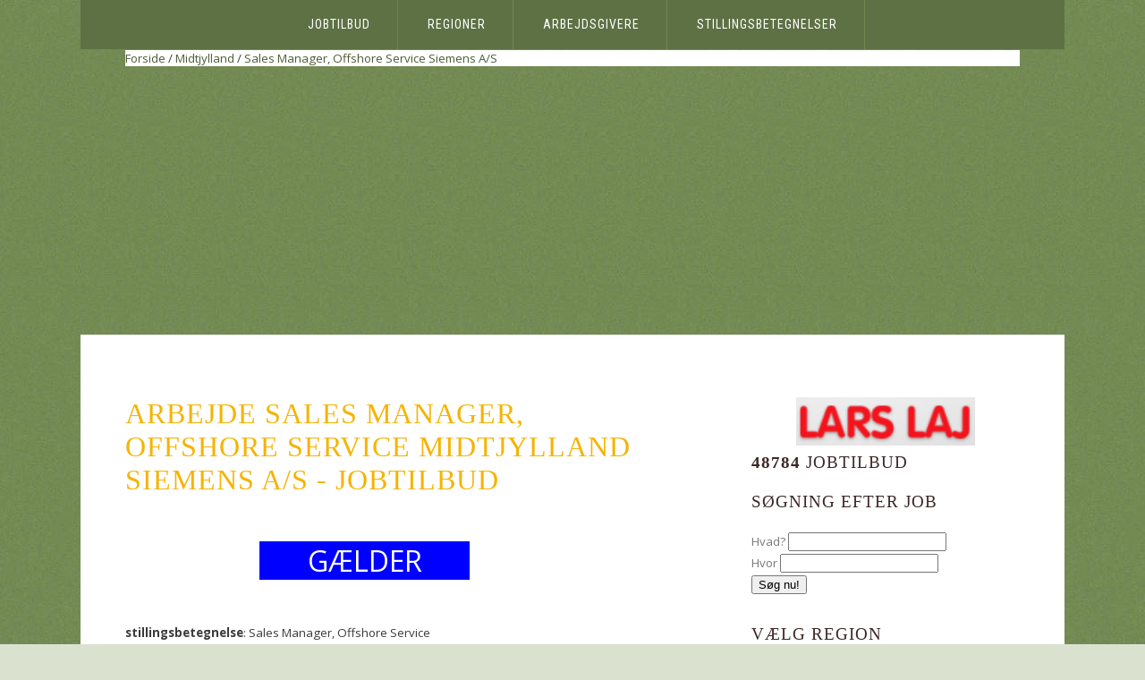

--- FILE ---
content_type: text/html
request_url: http://www.wypr.dk/jobtilbud-sales-manager-offshore-service-midtjylland-014fef6c5b844e62825421d0ae431524
body_size: 11149
content:
<!DOCTYPE html PUBLIC "-//W3C//DTD XHTML 1.0 Strict//EN" "http://www.w3.org/TR/xhtml1/DTD/xhtml1-strict.dtd">
<html xmlns="http://www.w3.org/1999/xhtml">
<head>
<meta name="description" content="Arbejde Sales Manager, Offshore Service Midtjylland Siemens A/S - jobtilbud" />
<meta http-equiv="content-type" content="text/html; charset=utf-8" />
<title>Arbejde Sales Manager, Offshore Service Midtjylland Siemens A/S - jobtilbud | wypr.dk</title>
<link href="http://fonts.googleapis.com/css?family=Roboto+Condensed|Open+Sans:400,300,700|Yesteryear" rel="stylesheet" type="text/css" />
<link href="/style.css" rel="stylesheet" type="text/css" media="screen" />
<script>
  (function(i,s,o,g,r,a,m){i['GoogleAnalyticsObject']=r;i[r]=i[r]||function(){
  (i[r].q=i[r].q||[]).push(arguments)},i[r].l=1*new Date();a=s.createElement(o),
  m=s.getElementsByTagName(o)[0];a.async=1;a.src=g;m.parentNode.insertBefore(a,m)
  })(window,document,'script','//www.google-analytics.com/analytics.js','ga');

  ga('create', 'UA-72716833-3', 'auto');
  ga('send', 'pageview');
  ga('create', 'UA-72716833-14', {'name':'b'});
  ga('b.send', 'pageview');

</script>
<link rel="canonical" href="http://www.wypr.dk/jobtilbud-sales-manager-offshore-service-midtjylland-014fef6c5b844e62825421d0ae431524" /> <meta name="msvalidate.01" content="9622FE9B0809ED7428C0621DE44FB784" /> 
<script async src="https://pagead2.googlesyndication.com/pagead/js/adsbygoogle.js"></script>
<script>
     (adsbygoogle = window.adsbygoogle || []).push({
          google_ad_client: "ca-pub-2959600751686613",
          enable_page_level_ads: true
     });
</script>
</head>
<body>
<div id="menu-wrapper">
	<div id="menu">
		<ul>
			<li class="current_page_item"><a href="/">Jobtilbud</a></li>
			<li><a href="l,regioner">Regioner</a></li>
			<li><a href="l,arbejdsgivere">Arbejdsgivere</a></li>
			<li><a href="l,stillingsbetegnelser">Stillingsbetegnelser</a></li>
<!--			<li><a href="l,wspolpraca">Samarbejde</a></li>-->
		</ul>
	</div>
	<!-- end #menu -->
</div>
<div id="header-wrapper">
	<div id="header" style="background-color: #ffffff">
		<span itemscope itemtype="http://schema.org/WebPage"><span itemprop="breadcrumb" itemscope itemtype="http://schema.org/BreadcrumbList"><span itemprop="name"><a itemprop="url" href="/">Forside</a></span> / <span itemprop="name"><a itemprop="url" href="arbejdspladser-midtjylland">Midtjylland</a></span> / <span itemprop="name"><a itemprop="url" href="arbejdspladser-sales-manager-offshore-service">Sales Manager, Offshore Service</a></span> <span itemprop="name"><a itemprop="url" href="arbejde-siemens-a-s">Siemens A/S</a></span>  </span></span>
	</div>
</div>
<div id="wrapper">
	<!-- end #header -->
	<div id="page">
		<div id="page-bgtop">
			<div id="page-bgbtm">
				<div id="content">
<h2>Arbejde Sales Manager, Offshore Service Midtjylland Siemens A/S - jobtilbud</h2>
<div>
<div class="aplikuj"><div class="aplikuj2" onclick="window.location='/r/jobtilbud-sales-manager-offshore-service-midtjylland-014fef6c5b844e62825421d0ae431524'">GÆLDER</div></div>
<b>stillingsbetegnelse</b>: Sales Manager, Offshore Service<br /><br /><b>jobbeskrivelse</b>:<br />The Service Offshore organization at our global Service head office in Brande, Denmark is expanding its international business activities, and we are therefore looking for a Project Sales Manager for Offshore Service. What are my responsibilities? As a Sales Manager for Offshore Service your main responsibilities will cover: &middot; Leading sales projects and negotiations through closing &middot; Initiating and drafting customer tender responses &middot; Ensuring proper technical and contractual handling as well as coordination of proposal development process &middot; Coordinating efforts of the project sales team and of associated partners at the Brande head quarters and in the regional entities &middot; Keeping service management up to date on the sales project progress and ensuring the appropriate approvals &middot; Together with the wind turbine sales team, actively pursuing business opportunities and sales leads Travel activities must be expected What do I need to qualify for this job? &middot; You have a degree in Engineering, Economics or Sales and Marketing combined with extensive experience in project sales or development. Ideally, you are already employed within the wind, energy or power sector, but your sales experience may also stem from another company selling complex service solutions or other intangible products. You have a thorough commercial understanding, a profound contract management expertise and feel at ease in contract negotiations in complex multicultural business environments. &middot; As a person you are self-determined and proactive, and you have the drive to continuously create results and motivate your colleagues to perform successfully. As such, you possess a flexible mindset, are highly responsive and quickly catch up on things. You are a skilled communicator with the ability to interface at all levels of an international organization, and you are fluent in spoken as well as written English. In case you have acquired your skills in alternative ways your application is just as well appreciated. What else do I need to know? Siemens is a leading supplier of wind power solutions for onshore, offshore and coastal sites. Denmark is the headquarters of Siemens’ activities in Europe, the Middle East and Africa and the center of our global R&amp;D and engineering activities. Currently, 5,000 employees out of a global staff of more than 9,000 are working at different locations in Denmark. We continuously strive to strengthen our position, and we are therefore looking for bright minds eager to join a dynamic, international organization offering unique opportunities for its employees. Apply online in English for the job on. Please note that we will reply by email. We are looking forward to receiving your online application. Please ensure you complete all areas of the application form to the best of your ability as we will use the data to review your suitability for the role.<br /><br /><b>Arbejdsgiver Navn</b>: Siemens A/S<br /><br /><b>Arbejdsgiver telefonnummer</b>: 99422222<br /><br /><b>Job kort beskrivelse</b>:<br />Ledelse af produktion i landbrug, skovbrug og fiskeri<br /><br /><b>land</b>: Danmark<br /><br /><b>region</b>: Midtjylland<br /><br /><b>Kontrakt varighed</b>: Fast<br /><br /><b>Kontrakttype</b>: Fuldtid<br /><br /><b>krævede uddannelse</b>: Ikke angivet<br /><br /><b>Kilde til jobtilbud</b>: AMS, Offentlige arbejdsformidlinger, Danmark<br /><br />
<div class="aplikuj"><div class="aplikuj2" onclick="window.location='/r/jobtilbud-sales-manager-offshore-service-midtjylland-014fef6c5b844e62825421d0ae431524'">GÆLDER</div></div>
        </div>
	<div style="clear: both;"></div>
<h2>Similiar jobtilbud</h2>
<div onclick="window.location='/jobtilbud-application-manager-with-solid-experience-within-pump-solutions-and-water-treatment-midtjylland-84f1f4782764488bad56fab1b7ca6cf4'" class="praca">
<h4><a href="/jobtilbud-application-manager-with-solid-experience-within-pump-solutions-and-water-treatment-midtjylland-84f1f4782764488bad56fab1b7ca6cf4">Application Manager with solid experience within pump solutions and water treatment</a> -  </h4>
	<p>
 
Ingeniørarbejde i industri og produktion<br />If you have extensive experience and knowledge of pumps, pump solutions and water treatment systems, this is your chance to be our go-to expert for global sales companies in Grundfos. Join an innovation driven company, and be directly involved in the<br />
<a href="/arbejde-grundfos-holding-a-s">GRUNDFOS HOLDING A/S</a> - 2016-08-02 - <a href="/arbejdspladser-midtjylland">Midtjylland</a> 
</p>

        </div>
	<div style="clear: both;"></div><div onclick="window.location='/jobtilbud-application-product-manager-for-small-oem-programme-midtjylland-95a30b0e21794bb88d26cdf810cea554'" class="praca">
<h4><a href="/jobtilbud-application-product-manager-for-small-oem-programme-midtjylland-95a30b0e21794bb88d26cdf810cea554">Application/Product Manager for Small OEM Programme</a> -  </h4>
	<p>
 
Would you like to work in a global operational organisation and gain international work relations from day 1? And have the possibility to further your career – perhaps internationally? You will join the HVAC OEM Division, a truly global business unit consisting of around 100 people, offering an exciting<br />
<a href="/arbejde-grundfos-holding-a-s">GRUNDFOS HOLDING A/S</a> - 2016-02-11 - <a href="/arbejdspladser-midtjylland">Midtjylland</a> 
</p>

        </div>
	<div style="clear: both;"></div><div onclick="window.location='/jobtilbud-business-analyst-market-analysis-midtjylland-e5989f086da841f2bf45cb9320b90f74'" class="praca">
<h4><a href="/jobtilbud-business-analyst-market-analysis-midtjylland-e5989f086da841f2bf45cb9320b90f74">Business Analyst, Market Analysis</a> -  </h4>
	<p>
 
Arbejde inden for finans og økonomi<br />Market Analysis, TSS Product Management. TSS Product Management is a central function of Vestas Wind Systems A/S Headquarter, domiciled in Aarhus, Denmark. The function is placed under the CTO area in the Technology and Service Solutions Business Unit.<br />
<a href="/arbejde-vestas-wind-systems-a-s">Vestas Wind Systems A/S</a> - 2016-02-11 - <a href="/arbejdspladser-midtjylland">Midtjylland</a> 
</p>

        </div>
	<div style="clear: both;"></div><div onclick="window.location='/jobtilbud-business-controller-238076-midtjylland-7f61be3cdf5749ee889970f3064173f4'" class="praca">
<h4><a href="/jobtilbud-business-controller-238076-midtjylland-7f61be3cdf5749ee889970f3064173f4">Business Controller (238076)</a> -  </h4>
	<p>
 
Revisions- og regnskabscontrollerarbejde<br />For our factory Business Administration team in Brande we are looking for an analytical and well organized Junior Business Controller to take over Asset Management/Capex Management, cost center controlling and month end reporting, headcount reporting,<br />
<a href="/arbejde-siemens-a-s">Siemens A/S</a> - 2016-09-10 - <a href="/arbejdspladser-midtjylland">Midtjylland</a> 
</p>

        </div>
	<div style="clear: both;"></div><div onclick="window.location='/jobtilbud-chauffor-2-stk-midtjylland-62ee08e52fd84f238dc09123d662bf04'" class="praca">
<h4><a href="/jobtilbud-chauffor-2-stk-midtjylland-62ee08e52fd84f238dc09123d662bf04">Chauffør 2 stk</a> -  </h4>
	<p>
 
Chauffører af biler, taxier og varevogne<br />Vi har travlt og har brug for 2 stk chauff&oslash;rer. Arbejdet best&aring;r i at k&oslash;re ud med bestillinger - arbejdstiden er fra kl. 17.00 - 21.00. Du skal bruge egen bil til jobbet - og f&aring;r naturligvis k&oslash;rselgodtg&oslash;relse efter<br />
<a href="/arbejde-khawand-pizzaria-grillbar-mona-hassoun">Khawand Pizzaria & Grillbar - Mona Hassoun</a> - 2016-02-11 - <a href="/arbejdspladser-midtjylland">Midtjylland</a> 
</p>

        </div>
	<div style="clear: both;"></div><div onclick="window.location='/jobtilbud-control-engineer-concept-development-1500014n-midtjylland-aa20a974758a4d78b3b01be920668fc4'" class="praca">
<h4><a href="/jobtilbud-control-engineer-concept-development-1500014n-midtjylland-aa20a974758a4d78b3b01be920668fc4">Control Engineer - Concept Development-1500014N</a> -  </h4>
	<p>
 
Ingeniørarbejde i industri og produktion<br />One of Vestas’ strategic initiatives that will help reduce the levelized cost of energy in wind is Innovation, which is anchored in Technology &amp; Service Solutions (TSS). Putting more focus on innovation is important in order to ensure Vestas’<br />
<a href="/arbejde-vestas-wind-systems-a-s">Vestas Wind Systems A/S</a> - 2016-02-11 - <a href="/arbejdspladser-midtjylland">Midtjylland</a> 
</p>

        </div>
	<div style="clear: both;"></div><div onclick="window.location='/jobtilbud-ehs-senior-specialist-midtjylland-1cd893c44e41485fbf49298a85283a74'" class="praca">
<h4><a href="/jobtilbud-ehs-senior-specialist-midtjylland-1cd893c44e41485fbf49298a85283a74">EHS Senior Specialist</a> -  </h4>
	<p>
 
Arbejde med arkitektur, infrastruktur og design<br />For our EHS department in Service Wind Power we are looking for an EHS Senior Specialist to support us in the technical investigation of incidents, near-misses and continuous design improvements.. Siemens pursues a Zero Harm culture, and as a result we<br />
<a href="/arbejde-siemens-a-s">Siemens A/S</a> - 2016-02-11 - <a href="/arbejdspladser-midtjylland">Midtjylland</a> 
</p>

        </div>
	<div style="clear: both;"></div><div onclick="window.location='/jobtilbud-equipment-parts-coordinator-for-the-jack-up-operations-team-in-siemens-wind-power-services-225749-midtjylland-da82c8cdbe434a8b8d2ab270fb8f4d44'" class="praca">
<h4><a href="/jobtilbud-equipment-parts-coordinator-for-the-jack-up-operations-team-in-siemens-wind-power-services-225749-midtjylland-da82c8cdbe434a8b8d2ab270fb8f4d44">Equipment & Parts Coordinator for the Jack-Up Operations team in Siemens Wind Power Services (225749)</a> -  </h4>
	<p>
 
Ingeniørarbejde i industri og produktion<br />Siemens Wind Power Services is a reliable partner for all services throughout the wind turbines entire lifetime. Having put our passion for wind energy into practice for more than 30 years, we are able to revolutionize expectations. With technological<br />
<a href="/arbejde-siemens-a-s">Siemens A/S</a> - 2016-05-28 - <a href="/arbejdspladser-midtjylland">Midtjylland</a> 
</p>

        </div>
	<div style="clear: both;"></div><div onclick="window.location='/jobtilbud-forsikringsfaglig-sekretaer-soges-midtjylland-61a06b0874aa457dba187b5caf478794'" class="praca">
<h4><a href="/jobtilbud-forsikringsfaglig-sekretaer-soges-midtjylland-61a06b0874aa457dba187b5caf478794">Forsikringsfaglig sekretær søges</a> -  </h4>
	<p>
 
Med tiltr&aelig;delse snarest, s&oslash;ger vi en sekret&aelig;r til vort hovedkontor i Ikast. Arbejdstiden er ca. 25 - 30 timer om ugen, med mulighed for flere timer. Du skal indg&aring; i sekret&aelig;rteamet p&aring; kontoret, hvor du skal betjene s&aring;vel m&aelig;glerne p&aring; kontoret i Ikast<br />
<a href="/arbejde-danso-gruppen-forsikringsmaeglere-a-s">DANSØ GRUPPEN FORSIKRINGSMÆGLERE A/S</a> - 2016-02-11 - <a href="/arbejdspladser-midtjylland">Midtjylland</a> 
</p>

        </div>
	<div style="clear: both;"></div><div onclick="window.location='/jobtilbud-global-senior-warranty-manager-to-siemens-wind-power-services-in-brande-222560-midtjylland-4276b19a585a4490817ca4a97b1c52a4'" class="praca">
<h4><a href="/jobtilbud-global-senior-warranty-manager-to-siemens-wind-power-services-in-brande-222560-midtjylland-4276b19a585a4490817ca4a97b1c52a4">Global Senior Warranty Manager to Siemens Wind Power Services in Brande (222560)</a> -  </h4>
	<p>
 
Ledelse af hovedaktiviteten inden for forsyning, distribution o.l.<br />Siemens Wind Power Services is a reliable partner for all services throughout the wind turbines entire lifetime. Having put our passion for wind energy into practice for more than 30 years, we are able<br />
<a href="/arbejde-siemens-a-s">Siemens A/S</a> - 2016-08-17 - <a href="/arbejdspladser-midtjylland">Midtjylland</a> 
</p>

        </div>
	<div style="clear: both;"></div><div onclick="window.location='/jobtilbud-handicaphjaelper-paedagogstuderende-el-lign-midtjylland-5812ffb6523e42e5b5f7c8af784bb084'" class="praca">
<h4><a href="/jobtilbud-handicaphjaelper-paedagogstuderende-el-lign-midtjylland-5812ffb6523e42e5b5f7c8af784bb084">Handicaphjælper - Pædagogstuderende el. lign.</a> -  </h4>
	<p>
 
Vi s&oslash;ger aflastningsperson til vores handicappede stille pige med autisme p&aring; 10 &aring;r. Jobbet indeholder de samme daglige rutiner alle dage, hvor vores datter skal have hj&aelig;lp til spisning, personlig hygiejne og leg. Vores datter har et udviklingstrin som en ca. 1 &aring;rig. Du<br />
<a href="/arbejde-inga-jorgensen">Inga Jørgensen</a> - 2016-02-11 - <a href="/arbejdspladser-midtjylland">Midtjylland</a> 
</p>

        </div>
	<div style="clear: both;"></div><div onclick="window.location='/jobtilbud-internal-project-manager-lean-specialist-168399-midtjylland-c3327621ea3b4b259565a2ad111b27d4'" class="praca">
<h4><a href="/jobtilbud-internal-project-manager-lean-specialist-168399-midtjylland-c3327621ea3b4b259565a2ad111b27d4">Internal Project Manager - Lean Specialist (168399)</a> -  </h4>
	<p>
 
For our Onshore Project Site Execution within EMEA and APAC, we are looking for an Internal Project Manager – Lean Specialist. You have a strong analytical mindset and skills and at the same time you are an excellent change manager. Your people skills are strong and you understand that success in change<br />
<a href="/arbejde-siemens-a-s">Siemens A/S</a> - 2016-02-11 - <a href="/arbejdspladser-midtjylland">Midtjylland</a> 
</p>

        </div>
	<div style="clear: both;"></div><div onclick="window.location='/jobtilbud-it-strategy-manager-16000101-midtjylland-dc5d05ea3d0b492fa33b97b4f2ec21c4'" class="praca">
<h4><a href="/jobtilbud-it-strategy-manager-16000101-midtjylland-dc5d05ea3d0b492fa33b97b4f2ec21c4">IT Strategy Manager-16000101</a> -  </h4>
	<p>
 
Softwareudvikling<br />Do you have the skills and the experience to plan and drive IT strategy development in close cooperation with Global IT and business units across Vestas? Do you have well-developed project management skills combined with a strong strategic and business<br />
<a href="/arbejde-vestas-wind-system-a-s">Vestas Wind System A/S</a> - 2016-05-05 - <a href="/arbejdspladser-midtjylland">Midtjylland</a> 
</p>

        </div>
	<div style="clear: both;"></div><div onclick="window.location='/jobtilbud-junior-net-developer-midtjylland-aa7511b659f64d9ebeaa637958458844'" class="praca">
<h4><a href="/jobtilbud-junior-net-developer-midtjylland-aa7511b659f64d9ebeaa637958458844">Junior .NET Developer</a> -  </h4>
	<p>
 
We are looking for a skillful Junior .NET Developer to join our team in Ebeltoft. Who is C-Tilsted C-Tilsted is a passionate software consulting and developing company founded in 2005. We help clients fulfill their ambitions on the web through a high level of technical expertise and understanding of<br />
<a href="/arbejde-c-tilsted-aps">C-TILSTED ApS</a> - 2016-02-11 - <a href="/arbejdspladser-midtjylland">Midtjylland</a> 
</p>

        </div>
	<div style="clear: both;"></div><div onclick="window.location='/jobtilbud-kokkenmedhjaelpere-soges-midtjylland-5b4ef2b21b754b92ae039d5bcc60cb14'" class="praca">
<h4><a href="/jobtilbud-kokkenmedhjaelpere-soges-midtjylland-5b4ef2b21b754b92ae039d5bcc60cb14">Køkkenmedhjælpere søges</a> -  </h4>
	<p>
 
K&oslash;kkenmedhj&aelig;lpere s&oslash;ges til at hj&aelig;lpe til i vores k&oslash;kken med fremstilling af pizza&eacute;r og grillmad mv. Det er en fordel om du har erfaring med k&oslash;kkenarbejde, men opl&aelig;ring vil finde sted. Arbejdstiden er ca. 25 timer pr. uge og prim&aelig;rt eftermiddag<br />
<a href="/arbejde-markus-pizzaria-majed-noel-murad">Markus Pizzaria /Majed Noel Murad</a> - 2016-02-11 - <a href="/arbejdspladser-midtjylland">Midtjylland</a> 
</p>

        </div>
	<div style="clear: both;"></div><div onclick="window.location='/jobtilbud-process-developer-technical-lead-nacelle-assemblies-160000u1-midtjylland-395489f685f54e4692a5aec0b766e904'" class="praca">
<h4><a href="/jobtilbud-process-developer-technical-lead-nacelle-assemblies-160000u1-midtjylland-395489f685f54e4692a5aec0b766e904">Process Developer / Technical Lead - Nacelle Assemblies-160000U1</a> -  </h4>
	<p>
 
Ingeniørarbejde i industri og produktion<br />Do you have a relevant educational background as a production engineer or similar and do you have 3-5 years of experience within process development? Do you find working with wind energy attractive and do you have an outgoing personality with the skills<br />
<a href="/arbejde-vestas-wind-system-a-s">Vestas Wind System A/S</a> - 2016-06-09 - <a href="/arbejdspladser-midtjylland">Midtjylland</a> 
</p>

        </div>
	<div style="clear: both;"></div><div onclick="window.location='/jobtilbud-project-manager-for-jack-up-operations-179532-midtjylland-c4c77efaf5e947e999277a01f3c9f594'" class="praca">
<h4><a href="/jobtilbud-project-manager-for-jack-up-operations-179532-midtjylland-c4c77efaf5e947e999277a01f3c9f594">Project Manager for Jack-Up Operations (179532)</a> -  </h4>
	<p>
 
Analytikerarbejde inden for ledelse og virksomhedsorganisation<br />Siemens Wind Power’s service business is growing and we are intensifying our offshore activities. We are therefore searching for a project manager to support us in the planning and execution of the Jack-up<br />
<a href="/arbejde-siemens-a-s">Siemens A/S</a> - 2016-02-11 - <a href="/arbejdspladser-midtjylland">Midtjylland</a> 
</p>

        </div>
	<div style="clear: both;"></div><div onclick="window.location='/jobtilbud-project-manager-for-public-sector-with-focus-on-customer-and-user-value-midtjylland-562bf97dc1d8445e8da7dbb9c4a320e4'" class="praca">
<h4><a href="/jobtilbud-project-manager-for-public-sector-with-focus-on-customer-and-user-value-midtjylland-562bf97dc1d8445e8da7dbb9c4a320e4">Project Manager for Public Sector, with focus on customer and user value</a> -  </h4>
	<p>
 
You have a well-developed business sense. You also have excellent leadership qualities and extensive experience in project management of IT system development projects. The job As our new project manager, you will have the overall responsibility for the implementation of complex, long-term solutions,<br />
<a href="/arbejde-systematic-a-s">SYSTEMATIC A/S</a> - 2016-02-11 - <a href="/arbejdspladser-midtjylland">Midtjylland</a> 
</p>

        </div>
	<div style="clear: both;"></div><div onclick="window.location='/jobtilbud-senior-product-manager-plant-products-160000rl-midtjylland-acf8b072655c4ce7ad782619354cc1d4'" class="praca">
<h4><a href="/jobtilbud-senior-product-manager-plant-products-160000rl-midtjylland-acf8b072655c4ce7ad782619354cc1d4">Senior Product Manager, Plant Products-160000RL</a> -  </h4>
	<p>
 
Ingeniørarbejde inden for elektronik<br />Would you like to drive Vestas\' plant products\' strategy? And to align the product strategy with stakeholders across our organization globally? Then please take a look at this challenging career opportunity and join the world\'s leading supplier of<br />
<a href="/arbejde-vestas-wind-system-a-s">Vestas Wind System A/S</a> - 2016-04-28 - <a href="/arbejdspladser-midtjylland">Midtjylland</a> 
</p>

        </div>
	<div style="clear: both;"></div><div onclick="window.location='/jobtilbud-senior-project-manager-187374-nordjylland-731f1ce005234312ba634d4d889656a4'" class="praca">
<h4><a href="/jobtilbud-senior-project-manager-187374-nordjylland-731f1ce005234312ba634d4d889656a4">Senior Project Manager (187374)</a> -  </h4>
	<p>
 
Ledelse af hovedaktiviteten inden for fremstillingsvirksomhed (undtagen landbrug, skovbrug og fiskeri)<br />For our project management department we are looking for a Senior Project Manager with full responsibility for the Siemens cross-organizational projects of category A to C with the objective of execution<br />
<a href="/arbejde-siemens-a-s">Siemens A/S</a> - 2016-02-11 - <a href="/arbejdspladser-nordjylland">Nordjylland</a> 
</p>

        </div>
	<div style="clear: both;"></div><div onclick="window.location='/jobtilbud-senior-specialist-power-conversion-innovation-architect-150001z2-midtjylland-747e3be11a60428b999c2d76d295d074'" class="praca">
<h4><a href="/jobtilbud-senior-specialist-power-conversion-innovation-architect-150001z2-midtjylland-747e3be11a60428b999c2d76d295d074">Senior Specialist, Power Conversion Innovation Architect-150001Z2</a> -  </h4>
	<p>
 
Ingeniørarbejde inden for elektronik<br />Are you looking to make an impact in the future direction of wind turbines and power conversion? Are you a naturally curious person with a strategic approach that enjoys working with creative solutions? If so, we are looking for a Senior Specialist to<br />
<a href="/arbejde-vestas-wind-system-a-s">Vestas Wind System A/S</a> - 2016-09-10 - <a href="/arbejdspladser-midtjylland">Midtjylland</a> 
</p>

        </div>
	<div style="clear: both;"></div><div onclick="window.location='/jobtilbud-strategic-purchaser-midtjylland-26fa4da7a9e34575913f71d90908b1a4'" class="praca">
<h4><a href="/jobtilbud-strategic-purchaser-midtjylland-26fa4da7a9e34575913f71d90908b1a4">Strategic Purchaser</a> -  </h4>
	<p>
 
Advokatarbejde<br />Would you like to develop and utilize your skills within a Global Sourcing department? Do you have a strong analytical skills and business acumen within heavy equipment sourcing? We would like to hear from you Welded Structures and Forgins. In Global<br />
<a href="/arbejde-vestas-wind-systems-a-s">Vestas Wind Systems A/S</a> - 2016-02-11 - <a href="/arbejdspladser-midtjylland">Midtjylland</a> 
</p>

        </div>
	<div style="clear: both;"></div><div onclick="window.location='/jobtilbud-structural-design-engineers-226802-midtjylland-eab9cee592964b6f9910d6e978e16f34'" class="praca">
<h4><a href="/jobtilbud-structural-design-engineers-226802-midtjylland-eab9cee592964b6f9910d6e978e16f34">Structural Design Engineers (226802)</a> -  </h4>
	<p>
 
Ingeniørarbejde i industri og produktion<br />For our Hub Analysis Team within the R&amp;D Department in Brande, Denmark we are looking for a Structural Design Engineers to strengthen our dedicated team. The Hub analysis team is responsible for verifying all the mechanical items in the Hub. As a<br />
<a href="/arbejde-siemens-a-s">Siemens A/S</a> - 2016-05-28 - <a href="/arbejdspladser-midtjylland">Midtjylland</a> 
</p>

        </div>
	<div style="clear: both;"></div><div onclick="window.location='/jobtilbud-supplier-development-engineer-179395-midtjylland-c06ffb1f404144cc8e2da2ec6a1d0c54'" class="praca">
<h4><a href="/jobtilbud-supplier-development-engineer-179395-midtjylland-c06ffb1f404144cc8e2da2ec6a1d0c54">Supplier Development Engineer (179395)</a> -  </h4>
	<p>
 
Ingeniørarbejde i industri og produktion<br />For our Global Procurement department we are looking for a Supplier Development Engineer with a broad engineering background. Our focus is to run efficient projects and reduce supplier costs to the benefit of both parties. You will help and support our<br />
<a href="/arbejde-siemens-a-s">Siemens A/S</a> - 2016-02-11 - <a href="/arbejdspladser-midtjylland">Midtjylland</a> 
</p>

        </div>
	<div style="clear: both;"></div><div onclick="window.location='/jobtilbud-supplier-quality-engineer-casting-and-forging-232978-midtjylland-39ae6e89fcc44c0cbc3bc14c558869e4'" class="praca">
<h4><a href="/jobtilbud-supplier-quality-engineer-casting-and-forging-232978-midtjylland-39ae6e89fcc44c0cbc3bc14c558869e4">Supplier Quality Engineer - Casting and Forging (232978)</a> -  </h4>
	<p>
 
Ingeniørarbejde i industri og produktion<br />For our Global Supplier Quality Hub department we are looking for an experienced Supplier Quality Engineer to ensure continuous focus on the qualification process within our Procurement organization. The department has the overall responsibility for securing<br />
<a href="/arbejde-siemens-a-s">Siemens A/S</a> - 2016-07-15 - <a href="/arbejdspladser-midtjylland">Midtjylland</a> 
</p>

        </div>
	<div style="clear: both;"></div><div onclick="window.location='/jobtilbud-supplier-quality-engineer-composite-midtjylland-ec8b2e26d58f4050beb06930a39421d4'" class="praca">
<h4><a href="/jobtilbud-supplier-quality-engineer-composite-midtjylland-ec8b2e26d58f4050beb06930a39421d4">Supplier Quality Engineer - Composite</a> -  </h4>
	<p>
 
Arbejde med arkitektur, infrastruktur og design<br />Job ID: 152738 Location: Brande Organization: Siemens in Denmark – Siemens Wind Power Mode of employment: Full time For the Supplier Quality department in Brande, Denmark, we are looking for a competent Supplier Quality Engineer to initiate and control<br />
<a href="/arbejde-siemens-a-s">Siemens A/S</a> - 2016-02-11 - <a href="/arbejdspladser-midtjylland">Midtjylland</a> 
</p>

        </div>
	<div style="clear: both;"></div><div onclick="window.location='/jobtilbud-team-leader-technical-publications-marketing-syddanmark-ba13e85e25b245da9f7f841b632dabb4'" class="praca">
<h4><a href="/jobtilbud-team-leader-technical-publications-marketing-syddanmark-ba13e85e25b245da9f7f841b632dabb4">Team Leader Technical Publications / Marketing</a> -  </h4>
	<p>
 
Arbejde inden for samfundsøkonomi<br />Job ID: 223174 Location: S&oslash;nderborg Organization: Siemens in Denmark – Jobs and Careers Mode of employment: Full time Siemens A/S, Flow Instruments is the centre of competence for Coriolis flow technology within the Siemens group and supports<br />
<a href="/arbejde-siemens-a-s">Siemens A/S</a> - 2016-02-11 - <a href="/arbejdspladser-syddanmark">Syddanmark</a> 
</p>

        </div>
	<div style="clear: both;"></div><div onclick="window.location='/jobtilbud-technical-writer-translator-arabic-219238-nordjylland-cdcfa3c8876645aea5f1d28b443cf504'" class="praca">
<h4><a href="/jobtilbud-technical-writer-translator-arabic-219238-nordjylland-cdcfa3c8876645aea5f1d28b443cf504">Technical writer / Translator (Arabic) (219238)</a> -  </h4>
	<p>
 
Forfatterarbejde<br />We are looking for a Technical Writer/Translator with a high level of English/Arabic proficiency for our Product and Process Documentation department within SCM Global Blades. One of our main responsibilities is to create, maintain and release shop floor<br />
<a href="/arbejde-siemens-a-s">Siemens A/S</a> - 2016-02-11 - <a href="/arbejdspladser-nordjylland">Nordjylland</a> 
</p>

        </div>
	<div style="clear: both;"></div><div onclick="window.location='/jobtilbud-vi-soger-3-nye-undervisere-pr-1-8-midtjylland-2ec410e6f1f14673bc24e6dc31fbef74'" class="praca">
<h4><a href="/jobtilbud-vi-soger-3-nye-undervisere-pr-1-8-midtjylland-2ec410e6f1f14673bc24e6dc31fbef74">Vi søger 3 nye undervisere pr. 1/8</a> -  </h4>
	<p>
 
Vi har f&aring;et endnu mere travlt - bl.a. p&aring; grund af Sportscollege Skive - og f&aring;r brug for 2 nye undervisere og 1 &aring;rsvikar inden for f&oslash;lgende fag: • Engelsk og gerne 1 ekstra fag 1 fuldtids underviser • Matematik og gerne 1 ekstra fag 1 fuldtids underviser • Dansk og<br />
<a href="/arbejde-skive-handelsskole">SKIVE HANDELSSKOLE</a> - 2016-02-11 - <a href="/arbejdspladser-midtjylland">Midtjylland</a> 
</p>

        </div>
	<div style="clear: both;"></div><div onclick="window.location='/jobtilbud-vi-soger-spulervogns-operator-midtjylland-d3396be744f940068469ccda4cc95274'" class="praca">
<h4><a href="/jobtilbud-vi-soger-spulervogns-operator-midtjylland-d3396be744f940068469ccda4cc95274">Vi søger: Spulervogn´s operatør</a> -  </h4>
	<p>
 
Lastbilchauffører<br />ARBEJDSOPGAVER: • Chauff&oslash;r p&aring; din egen spuler-/suge vogn. • Jobbet best&aring;r hovedsageligt af rensning og vedligeholdelse af kloaksystemer ved industri, offentlige- og private kunder i det vestjyske omr&aring;de. OM DIG: • Du har<br />
<a href="/arbejde-entreprenorfirmaet-maabjerg-maskinstation-a-s">ENTREPRENØRFIRMAET MAABJERG MASKINSTATION A/S</a> - 2016-02-11 - <a href="/arbejdspladser-midtjylland">Midtjylland</a> 
</p>

        </div>
	<div style="clear: both;"></div>
					<div style="clear: both;">&nbsp;</div>
				</div>
				<!-- end #content -->
				<div id="sidebar">
					<ul>
<li style="text-align: center">
	<a href="http://www.larslaj.dk"><img src="/larslaj.png" alt="Legepladser Lars Laj" border="0" width="200" /></a>
</li>
<li>
	<h2><strong>48784</strong> jobtilbud</h2>
</li>
						<li>
							<h2>Søgning efter job</h2>
							<div id="search" >
								<form method="get" action="/">
									<div>
	<input type="hidden" name="do" value="search" />
		Hvad? <input type="text" name="fraza" value=" " class="search-text" /><br />
		Hvor <input type="text" name="lokalizacja" value="  " class="search-text" /><br />
		<input type="submit" class="search-submit" value="Søg nu!" />
									</div>
								</form>
							</div>
							<div style="clear: both;">&nbsp;</div>
						</li>
<li>
	<h2>Vælg region</h2>
	<ul><li><a href="/arbejdspladser-unspecified">unspecified</a> (30017)</li><li><a href="/arbejdspladser-hovedstaden">Hovedstaden</a> (7720)</li><li><a href="/arbejdspladser-syddanmark">Syddanmark</a> (4895)</li><li><a href="/arbejdspladser-midtjylland">Midtjylland</a> (4739)</li><li><a href="/arbejdspladser-nordjylland">Nordjylland</a> (803)</li><li><a href="/arbejdspladser-danmark">DANMARK</a> (608)</li></ul>
</li>
<li>
	<h2>Arbejdsgiver</h2>
	<ul><li><a href="/arbejde-novo-nordisk-a-s">Novo Nordisk A/S</a> (2634)</li><li><a href="/arbejde-siemens-a-s">Siemens A/S</a> (1968)</li><li><a href="/arbejde-danmarks-tekniske-universitet">Danmarks Tekniske Universitet</a> (1894)</li><li><a href="/arbejde-lego-system-a-s">LEGO SYSTEM A/S</a> (1237)</li><li><a href="/arbejde-danfoss-a-s">DANFOSS A/S</a> (1082)</li><li><a href="/arbejde-grundfos-holding-a-s">GRUNDFOS HOLDING A/S</a> (937)</li><li><a href="/arbejde-vestas-wind-system-a-s">Vestas Wind System A/S</a> (652)</li><li><a href="/arbejde-vestas-wind-systems-a-s">Vestas Wind Systems A/S</a> (604)</li><li><a href="/arbejde-siemens-gamesa-renewable-energy-a-s">Siemens Gamesa Renewable Energy A/S</a> (574)</li><li><a href="/arbejde-siemens-wind-power-a-s">Siemens Wind Power A/S</a> (559)</li><li><a href="/arbejde-novozymes-a-s">NOVOZYMES A/S</a> (326)</li><li><a href="/arbejde-nordea-bank-danmark-a-s">NORDEA BANK DANMARK A/S</a> (323)</li><li><a href="/arbejde-oticon-a-s">OTICON A/S</a> (291)</li><li><a href="/arbejde-worksome-aps">Worksome ApS</a> (283)</li><li><a href="/arbejde-dong-energy-a-s">DONG ENERGY A/S</a> (282)</li><li><a href="/arbejde-ap-moller-maersk-a-s-maersk-drilling">A.P. Møller - Mærsk A/S (Maersk Drilling)</a> (273)</li><li><a href="/arbejde-maersk-olie-og-gas-a-s">MÆRSK OLIE OG GAS A/S</a> (254)</li><li><a href="/arbejde-leo-pharma-a-s">LEO PHARMA A/S</a> (254)</li><li><a href="/arbejde-microsoft-danmark-aps">MICROSOFT DANMARK APS</a> (234)</li><li><a href="/arbejde-dong-energy-sales-distribution-a-s-gentofte">DONG Energy Sales & Distribution A/S Gentofte</a> (233)</li><li><a href="/arbejde-flsmidth-co-a-s">FLSMIDTH & CO. A/S</a> (223)</li><li><a href="/arbejde-orsted-vind-a-s">Ørsted Vind A/S</a> (222)</li><li><a href="/arbejde-lidl-danmark">Lidl Danmark</a> (218)</li><li><a href="/arbejde-scanpeople-aps">SCANPEOPLE ApS</a> (216)</li><li><a href="/arbejde-orsted-a-s">Ørsted A/S</a> (215)</li><li><a href="/arbejde-relationmedia-a-s">RELATIONMEDIA A/S</a> (211)</li><li><a href="/arbejde-arla-foods-amba">ARLA FOODS AMBA</a> (199)</li><li><a href="/arbejde-maersk-line-a-s">MAERSK LINE A/S</a> (194)</li><li><a href="/arbejde-nordea-finans-danmark-a-s">NORDEA FINANS DANMARK A/S</a> (187)</li></ul>
</li>
<li>
	<h2>Stillingsbetegnelse</h2>
	<ul><li><a href="/arbejdspladser-unspecified">unspecified</a> (4922)</li><li><a href="/arbejdspladser-rengoringsassistent">Rengøringsassistent</a> (126)</li><li><a href="/arbejdspladser-butiksassistent">Butiksassistent</a> (115)</li><li><a href="/arbejdspladser-kok">Kok</a> (96)</li><li><a href="/arbejdspladser-souschef">Souschef</a> (76)</li><li><a href="/arbejdspladser-butiksmedhjaelper-ungarbejder">Butiksmedhjælper - ungarbejder</a> (76)</li><li><a href="/arbejdspladser-tjener">Tjener</a> (73)</li><li><a href="/arbejdspladser-project-manager">Project Manager</a> (72)</li><li><a href="/arbejdspladser-1-assistent">1. assistent</a> (53)</li><li><a href="/arbejdspladser-senior-project-manager">Senior Project Manager</a> (50)</li><li><a href="/arbejdspladser-scanpeople-is-looking-for-industrial-field-service-engineers-on-behalf-of-alfa-laval-nordic">Scanpeople is looking for Industrial Field Service Engineers on behalf of Alfa Laval Nordic</a> (49)</li><li><a href="/arbejdspladser-business-analyst">Business Analyst</a> (48)</li><li><a href="/arbejdspladser-business-controller">Business Controller</a> (46)</li><li><a href="/arbejdspladser-frisor">Frisør</a> (42)</li><li><a href="/arbejdspladser-software-developer">Software Developer</a> (40)</li><li><a href="/arbejdspladser-tomrer">Tømrer</a> (37)</li><li><a href="/arbejdspladser-rengoringsassistent-soges">Rengøringsassistent søges</a> (36)</li><li><a href="/arbejdspladser-social-og-sundhedsassistent">Social- og sundhedsassistent</a> (35)</li><li><a href="/arbejdspladser-chauffor">Chauffør</a> (34)</li><li><a href="/arbejdspladser-merchandiser-hos-relationmedia-ferieafloser-til-wurth">Merchandiser hos RelationMedia – Ferieafløser til Würth</a> (34)</li><li><a href="/arbejdspladser-kokkenmedhjaelper">Køkkenmedhjælper</a> (33)</li><li><a href="/arbejdspladser-handicaphjaelper">Handicaphjælper</a> (32)</li><li><a href="/arbejdspladser-software-engineer">Software Engineer</a> (31)</li><li><a href="/arbejdspladser-butikschef">Butikschef</a> (30)</li><li><a href="/arbejdspladser-paedagog">Pædagog</a> (29)</li><li><a href="/arbejdspladser-qa-professional">QA Professional</a> (28)</li><li><a href="/arbejdspladser-servicemedarbejder">Servicemedarbejder</a> (27)</li><li><a href="/arbejdspladser-technical-project-manager">Technical Project Manager</a> (26)</li><li><a href="/arbejdspladser-product-manager">Product Manager</a> (26)</li><li><a href="/arbejdspladser-chauffor-soges">Chauffør søges</a> (26)</li></ul>
</li>
					</ul>
				</div>
				<!-- end #sidebar -->
				<div style="clear: both;">&nbsp;</div>
			</div>
		</div>
	</div>
	<!-- end #page -->
</div>
<div id="footer">
	<p> <a href="http://www.wypr.pl/?utm_campaign=change-language&utm_medium=flag&utm_source=wypr.dk"><img src="http://www.wypr.pl/flags/wypr.pl.png" height="25" alt="Oferty pracy" border="0" /></a>  <a href="http://www.wypr.co.uk/?utm_campaign=change-language&utm_medium=flag&utm_source=wypr.dk"><img src="http://www.wypr.pl/flags/wypr.co.uk.png" height="25" alt="Job offers" border="0" /></a>  <a href="http://www.wypr.fr/?utm_campaign=change-language&utm_medium=flag&utm_source=wypr.dk"><img src="http://www.wypr.pl/flags/wypr.fr.png" height="25" alt="Offres d'emploi" border="0" /></a>  <a href="http://www.wypr.be/?utm_campaign=change-language&utm_medium=flag&utm_source=wypr.dk"><img src="http://www.wypr.pl/flags/wypr.be.png" height="25" alt="Offres d'emploi" border="0" /></a>  <a href="http://cz.wypr.eu/?utm_campaign=change-language&utm_medium=flag&utm_source=wypr.dk"><img src="http://www.wypr.pl/flags/cz.wypr.eu.png" height="25" alt="Jobbtilbud" border="0" /></a>  <a href="http://fi.wypr.eu/?utm_campaign=change-language&utm_medium=flag&utm_source=wypr.dk"><img src="http://www.wypr.pl/flags/fi.wypr.eu.png" height="25" alt="Työtarjoukset" border="0" /></a>  <a href="http://nl.wypr.eu/?utm_campaign=change-language&utm_medium=flag&utm_source=wypr.dk"><img src="http://www.wypr.pl/flags/nl.wypr.eu.png" height="25" alt="Vacatures" border="0" /></a>  <a href="http://no.wypr.eu/?utm_campaign=change-language&utm_medium=flag&utm_source=wypr.dk"><img src="http://www.wypr.pl/flags/no.wypr.eu.png" height="25" alt="Jobbtilbud" border="0" /></a>  <a href="http://sk.wypr.eu/?utm_campaign=change-language&utm_medium=flag&utm_source=wypr.dk"><img src="http://www.wypr.pl/flags/sk.wypr.eu.png" height="25" alt="Ponuky práce" border="0" /></a>  <a href="http://it.wypr.eu/?utm_campaign=change-language&utm_medium=flag&utm_source=wypr.dk"><img src="http://www.wypr.pl/flags/it.wypr.eu.png" height="25" alt="Offerte di lavoro" border="0" /></a>  <a href="http://www.wypr.ch/?utm_campaign=change-language&utm_medium=flag&utm_source=wypr.dk"><img src="http://www.wypr.pl/flags/wypr.ch.png" height="25" alt="Jobangebote" border="0" /></a>  <a href="http://www.wypr.at/?utm_campaign=change-language&utm_medium=flag&utm_source=wypr.dk"><img src="http://www.wypr.pl/flags/wypr.at.png" height="25" alt="Jobangebote" border="0" /></a>  <a href="http://www.wypr.se/?utm_campaign=change-language&utm_medium=flag&utm_source=wypr.dk"><img src="http://www.wypr.pl/flags/wypr.se.png" height="25" alt="Jobberbjudanden" border="0" /></a>  <br /><br />&copy; wypr.dk | Design by <a href="http://templated.co" rel="nofollow">TEMPLATED</a>.</p>
</div>
<!-- end #footer -->
<!--<div style="margin-top: 40px; text-align: center;">genereret fra  7.4246830940247 sekunder</div>-->
</body>
</html>


--- FILE ---
content_type: text/html; charset=utf-8
request_url: https://www.google.com/recaptcha/api2/aframe
body_size: 267
content:
<!DOCTYPE HTML><html><head><meta http-equiv="content-type" content="text/html; charset=UTF-8"></head><body><script nonce="RWIYpecxbyjrB9aH6zlCuw">/** Anti-fraud and anti-abuse applications only. See google.com/recaptcha */ try{var clients={'sodar':'https://pagead2.googlesyndication.com/pagead/sodar?'};window.addEventListener("message",function(a){try{if(a.source===window.parent){var b=JSON.parse(a.data);var c=clients[b['id']];if(c){var d=document.createElement('img');d.src=c+b['params']+'&rc='+(localStorage.getItem("rc::a")?sessionStorage.getItem("rc::b"):"");window.document.body.appendChild(d);sessionStorage.setItem("rc::e",parseInt(sessionStorage.getItem("rc::e")||0)+1);localStorage.setItem("rc::h",'1769095254650');}}}catch(b){}});window.parent.postMessage("_grecaptcha_ready", "*");}catch(b){}</script></body></html>

--- FILE ---
content_type: text/plain
request_url: https://www.google-analytics.com/j/collect?v=1&_v=j102&a=295063361&t=pageview&_s=1&dl=http%3A%2F%2Fwww.wypr.dk%2Fjobtilbud-sales-manager-offshore-service-midtjylland-014fef6c5b844e62825421d0ae431524&ul=en-us%40posix&dt=Arbejde%20Sales%20Manager%2C%20Offshore%20Service%20Midtjylland%20Siemens%20A%2FS%20-%20jobtilbud%20%7C%20wypr.dk&sr=1280x720&vp=1280x720&_u=IEBAAEABAAAAACAAI~&jid=1746359727&gjid=883237786&cid=415515155.1769095252&tid=UA-72716833-3&_gid=698034305.1769095252&_r=1&_slc=1&z=675917825
body_size: -282
content:
2,cG-8QJX06LRC2